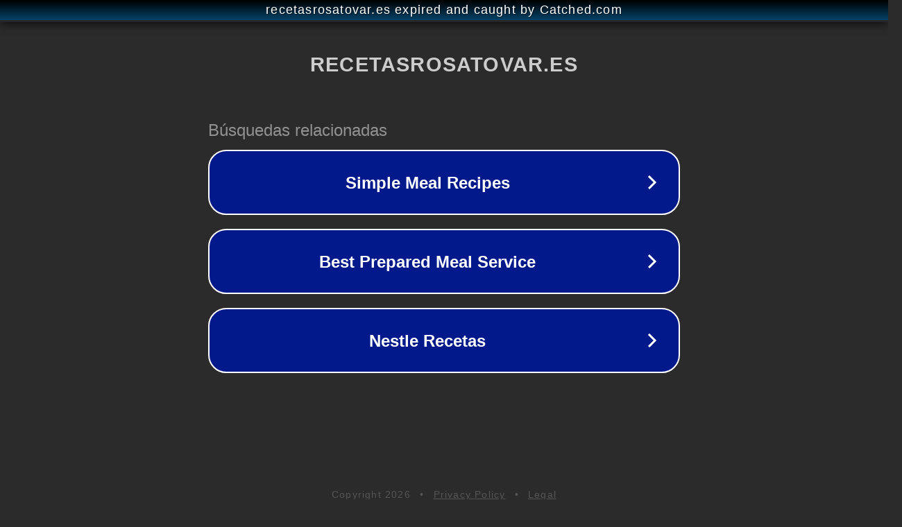

--- FILE ---
content_type: text/html; charset=utf-8
request_url: http://recetasrosatovar.es/recipes/carbonada-belga/
body_size: 1090
content:
<!doctype html>
<html data-adblockkey="MFwwDQYJKoZIhvcNAQEBBQADSwAwSAJBANDrp2lz7AOmADaN8tA50LsWcjLFyQFcb/P2Txc58oYOeILb3vBw7J6f4pamkAQVSQuqYsKx3YzdUHCvbVZvFUsCAwEAAQ==_Wsr/1VNuljpQI/UelEqC39QPioMbqYf8/2vBd3F6GeaW2M3xMXnqbrbJ4FqyKxgAkjUhQFc0Qfjvha9wORGp9A==" lang="en" style="background: #2B2B2B;">
<head>
    <meta charset="utf-8">
    <meta name="viewport" content="width=device-width, initial-scale=1">
    <link rel="icon" href="[data-uri]">
    <link rel="preconnect" href="https://www.google.com" crossorigin>
</head>
<body>
<div id="target" style="opacity: 0"></div>
<script>window.park = "[base64]";</script>
<script src="/bCrnhbnKl.js"></script>
</body>
</html>
